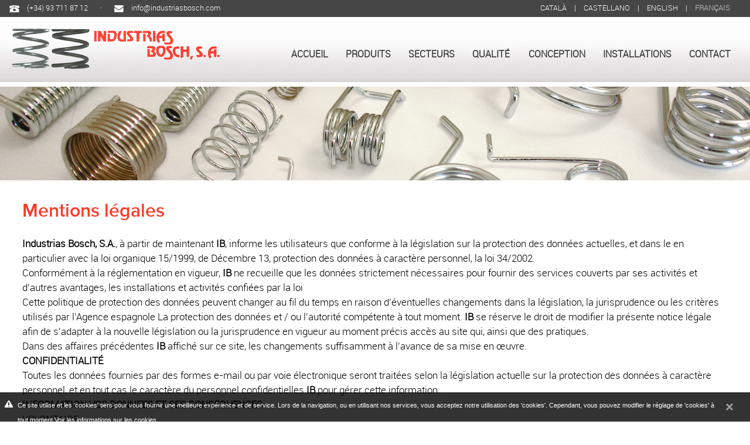

--- FILE ---
content_type: text/html; charset=utf-8
request_url: https://www.industriasbosch.com/fr/avis-juridique
body_size: 11258
content:


<base href="https://www.industriasbosch.com/" />

<script>
  (function(i,s,o,g,r,a,m){i['GoogleAnalyticsObject']=r;i[r]=i[r]||function(){
  (i[r].q=i[r].q||[]).push(arguments)},i[r].l=1*new Date();a=s.createElement(o),
  m=s.getElementsByTagName(o)[0];a.async=1;a.src=g;m.parentNode.insertBefore(a,m)
  })(window,document,'script','https://www.google-analytics.com/analytics.js','ga');

  ga('create', 'UA-97532005-1', 'auto');
  ga('send', 'pageview');

</script><!DOCTYPE html>
<html xmlns="http://www.w3.org/1999/xhtml">
<head>

    
<meta http-equiv="Content-Type" content="text/html; charset=UTF-8" />
<title>Note légale - Bosch Industries</title>
<meta name="title" content="Note légale - Industrias Bosch" />
<meta name="dc.title" content="Note légale - Industrias Bosch" />
<meta property="og:title" content="Note légale - Industrias Bosch"/>
<meta name="dc.subject" content="">
<meta property="og:description" content="Société fondée en 1985 avec une vaste expérience dans la fabrication de ressorts et de produits de fil métallique" />
<meta name="description" content="Société fondée en 1985 avec une vaste expérience dans la fabrication de ressorts et de produits de fil métallique" />
<meta name="keywords" content="ressorts, fils ressorts fourniture, la fabrication de ressorts, fabricant de ressorts, ressorts galvanisés, ressorts nickelé, ressorts de forme, ressorts de torsion, des ressorts de compression, des ressorts de traction" />
<meta name="revisit-after" content="7 Days" />
<meta name="revisit" content="7 Days" />
<meta name="robots" content="Index,Follow" />
<meta name="distribution" content="Global" />
<meta name="author" content="Anunzia" />
<meta name="copyright" content="Anunzia" />
<meta http-equiv="imagetoolbar" content="no" />
<link rel="shortcut icon" href="favicon.ico" />
<meta name="viewport" content="width=device-width, initial-scale=1.0" />

       
<!--
  '************************************************************
  '***          Anunzia Solucions Tecnològiques, S.L.       ***
  '***                                                      ***
  '***              T. 937259390 / F. 937254146             ***
  '***      E. anunzia@anunzia.com / W. www.anunzia.com     ***
  '************************************************************
-->
<script>
  (function(i,s,o,g,r,a,m){i['GoogleAnalyticsObject']=r;i[r]=i[r]||function(){
  (i[r].q=i[r].q||[]).push(arguments)},i[r].l=1*new Date();a=s.createElement(o),
  m=s.getElementsByTagName(o)[0];a.async=1;a.src=g;m.parentNode.insertBefore(a,m)
  })(window,document,'script','https://www.google-analytics.com/analytics.js','ga');

  ga('create', 'UA-97532005-1', 'auto');
  ga('send', 'pageview');

</script>
<link href="css/bootstrap.css?1769448464" rel="stylesheet">
<link href="css/style.css?1769448464" rel="stylesheet">
  
<script type="text/javascript" src="js/jquery.min.js"></script>
<script type="text/javascript" src="js/bootstrap.min.js"></script>

<!-- Menu -->
<link rel="stylesheet" href="css/styles-menu.css?1769448464">
<link rel="stylesheet" href="css/styles-menu2.css?1769448464">
<link href="css/jquery.mmenu.all.css?1769448464" rel="stylesheet">
<script type="text/javascript" src="js/jquery.mmenu.min.all.js"></script>


<script language="JavaScript" type="text/JavaScript">

$(document).ready(function()
{
	// Script canviar d'idioma.

	$("#select_idioma").change(function()
	{
		if (this.value != "")
		{
			window.location = this.value;
		}
	});

	// Script canviar d'idioma.

	$("#select_idioma2").change(function()
	{
		if (this.value != "")
		{
			window.location = this.value;
		}
	});

	// Canviar de filtre categories (versió tablet i mòbil).

	$("#select_categoria").change(function()
	{
		if (this.value != "")
		{
			$('form#form_select_categories').submit();
		}
	});

	// Script canviar d'àrea(versió tablet i mòbil).

	$("#select_area").change(function()
	{
		if (this.value != "")
		{
			$('form#form_area').attr("action",$("form#form_area").attr("action")+this.value)
			$('form#form_area').submit();
		}
	});



	// Si el navegar és ie8 o inferior mostrem el pop-up.

	if (getInternetExplorerVersion() != -1 && getInternetExplorerVersion() <= 9)
	{
		$('#overlay').fadeIn('fast',function(){
			$('#box').animate({'top':'300px'},500);
		});
		$("body").keyup(function(e)
		{
			e.preventDefault();
			$('#box').animate({'top':'-400px'},500,function(){
				$('#overlay').fadeOut('fast');
			});
		});
	}
});

// Funció per saber el tipus de navegador.

function getInternetExplorerVersion()

// Returns the version of Internet Explorer or a -1
// (indicating the use of another browser).

{
	var rv = -1; // Return value assumes failure.
	if (navigator.appName == 'Microsoft Internet Explorer')
	{
		var ua = navigator.userAgent;
		var re  = new RegExp("MSIE ([0-9]{1,}[\.0-9]{0,})");
		if (re.exec(ua) != null)
		  rv = parseFloat( RegExp.$1 );
	}
	return rv;
}

// Funció pop-up d'avís per ús de navegador ie8 o inferior.

$(function()
{
	$('#activator').click(function()
	{
		$('#overlay').fadeIn('fast',function()
		{
			$('#box').animate({'top':'160px'},500);
		});
	});
	$('#boxclose').click(function()
	{
		$('#box').animate({'top':'-400px'},500,function()
		{
			$('#overlay').fadeOut('fast');
		});
	});
});

</script>

<script language="JavaScript" type="text/JavaScript" src="js/jquery.validationEngine.js"></script>
<script language="JavaScript" type="text/JavaScript" src="js/languages/jquery.validationEngine-fr.js"></script>
<link rel="stylesheet" type="text/css" href="css/validationEngine.jquery.css" />
<script language="JavaScript" type="text/JavaScript" src="js/cookies/fr_cookie.js"></script><style type="text/css">
  .ombrainterior {
    padding: 10px 30px;
    position: relative;
    margin-top: -0px;
    z-index: 4;
    background-color: #ffffff;
    border-radius: 0px;
    -webkit-box-shadow: none;
    -moz-box-shadow: none;
    box-shadow: none;
}
body {
    background-image: url(img/fonsp.jpg);
    background-repeat: repeat-x;
    background-color: #ffffff;
}
.delineas tr td {border-bottom:1px solid #cccccc; padding:10px;}
</style>
</head>

<body>

<div class="container">
  <div class="row clearfix" style="height:30px;">

    <div class="col-lg-12 col-md-12 col-sm-12 col-xs-12 column idiomas" >

        <img src="img/telf.png" style="margin-right:10px;"> (+34) 93 711 87 12  &nbsp; &nbsp; &nbsp; · &nbsp; &nbsp; &nbsp;
        <a href="mailto:info@industriasbosch.com" style="color:#ffffff;"><img src="img/sobre.png" style="margin-right:10px;"> info@industriasbosch.com</a>

    </div>

    <div class="col-lg-12 col-md-12 col-sm-12 col-xs-12 column idiomas" style="text-align:right;padding-right:18px;">
            <a href="ca/avis-legal"  class=" idiomas2">Català</a> | 
            <a href="es/aviso-legal"  class=" idiomas2">Castellano</a> | 
            <a href="en/legal-notice"  class=" idiomas2">English</a> | 
            <a href="fr/avis-juridique" style='color:#9e9e9e!important;font-weight: bold;' class=" idiomas2">Français</a></li>
    </div>

    </div>
</div>

<div class="container">
  <div class="row clearfix" style="height:118px;">
      <div class="col-lg-7 col-md-7 col-sm-24 col-xs-24 column"><a href="fr"><img src="img/logo.png" class="logo"></a></div>
      <div class="col-lg-17 col-md-17 col-sm-24 col-xs-24 column" style="text-align:right;margin-top:28px;">
          <div class="collapse navbar-collapse navbar-ex1-collapse" style="width:100%;float:right;">
              <ul class="nav navbar-nav" style="float:right;margin-top:15px;">
                    <li class="dropdown "><a href="fr" class="menuhome">ACCUEIL</a></li>
                    <li class="dropdown "><a href="fr/ressorts" title="Produits" class="menuhome">Produits</a>
                          <ul class="dropdown-menu" style="z-index:991787!important;">
                            <li><a href="fr/des-ressorts-de-compression">Ressorts de compression</a></li>
                            <li><a href="fr/les-ressorts-de-torsion-et-formulaires">Ressorts de Torsion et de formes</a></li>
                            <li><a href="fr/ressorts-de-traction">Ressorts de Traction</a></li>
                            <li><a href="fr/anneaux-elastiques">Bagues</a></li>
                            <li style="height:14px!important;"></li>
                          </ul>
                    </li>
                    <li class="dropdown "><a href="fr/secteurs" title="Secteurs" class="menuhome">Secteurs</a>
                          <ul class="dropdown-menu">
                              <li><a href="fr/ressorts-automobiles">Ressorts automobile</a></li>
                              <li><a href="fr/ressorts-pour-fluid-control">Ressorts pour contrôle des fluides</a></li>
                              <li><a href="fr/ressorts-pour-machinerie">Ressorts pour Machinerie</a></li>
                              <li><a href="fr/ressorts-pour-industrie">Ressorts pour l'industrie</a></li>
                            <li style="height:14px!important;"></li>
                          </ul></li>
                    <li class="dropdown "><a href="fr/qualite" title="Qualité" class="menuhome" >Qualité<b class="caret"></b></a></li>   
                    <li class="dropdown "><a href="fr/conception-de-ressort" title="Conception" class="menuhome">Conception</a></li>
                    <li class="dropdown "><a href="fr/installations" title="Installations" class="menuhome">Installations</a></li>
                    <li class="dropdown "><a href="fr/contact" title="Contact" class="menuhome ">Contact</a></li>
              </ul>
          </div>
      </div>
  </div>
</div>

<nav id="menuMobile" style="text-transform:uppercase;">
  <ul>
    <li class="menuMobileInici"><a href="fr">Accueil</a></li>
    <li class="menuMobileInici"><span>Produits</span>
      <ul>
        <li><span>Ressorts de compression</span>
          <ul>
            <li><a href="fr/ressorts-de-compression-cylindriques">Ressorts droits</a></li>
            <li><a href="fr/des-ressorts-de-compression-coniques">Ressorts coniques</a></li>
            <li><a href="fr/des-ressorts-de-compression-biconiques">Ressorts biconiques</a></li>
            <li><a href="fr/waisted-ressorts-de-compression">Ressorts crantés</a></li>
          </ul>
        </li>
        <li><span>Ressorts de Torsion et de formes</span>
          <ul>
            <li><a href="fr/ressorts-de-torsion-a-deux-pattes">Ressorts présentant 1 ou 2 pattes</a></li>
            <li><a href="fr/ressorts-a-double-torsion">Ressorts à double torsion</a></li>
            <li><a href="fr/les-ressorts-de-torsion-a-interieur-des-jambes">Ressorts à pattes internes</a></li>
            <li><a href="fr/les-ressorts-de-torsion-forme-des-plis">Formes</a></li>
          </ul>
        </li>
        <li><span>Ressorts de Traction</span>
          <ul>
            <li><a href="fr/traction-anglais-anneaux-elastiques">Ressorts à boucles anglaises</a></li>
            <li><a href="fr/allemand-ressorts-crochet-de-traction">Ressorts à boucles allemandes</a></li>
            <li><a href="fr/aressorts-de-traction-crochets-lateraux">Ressorts à boucles sur le côté</a></li>
            <li><a href="fr/ressorts-de-traction-cibles">Ressorts à crochets centrés</a></li>
            <li><a href="fr/ressorts-de-traction-investis">Ressorts à crochets inversés</a></li>
          </ul>
        </li>
        <li><span>Bagues</span>
          <ul>
            <li><a href="fr/quais-bordes-formes-cerceaux">Bagues alignées</a></li>
            <li><a href="fr/bagues-chevauchant">Bagues chevauchantes</a></li>
            <li><a href="fr/anneaux-elastiques-ouverture-formes">Bagues à ouverture</a></li>
          </ul>
        </li>
      </ul>
    </li>
    <li class="menuMobileInici"><span>Secteurs</span>
      <ul>
        <li><a href="fr/ressorts-automobiles">Ressorts automobile</a></li>
        <li><a href="fr/ressorts-pour-fluid-control">Ressorts pour contrôle des fluides</a></li>
        <li><a href="fr/ressorts-pour-machinerie">Ressorts pour Machinerie</a></li>
        <li><a href="fr/ressorts-pour-industrie">Ressorts pour l'industrie</a></li>
      </ul>
    </li>
    <li class="menuMobileInici"><a href="fr/qualite">Qualité</a></li>
    <li class="menuMobileInici"><a href="fr/conception-de-ressort">Conception</a></li>
    <li class="menuMobileInici"><a href="fr/installations">Installations</a></li>
    <li class="menuMobileInici"><a href="fr/contact">Contact</a></li>    
    <li class="menuMobileInici"><span  style="color:#ad1104;">Languages</span>
    <ul>
      <li><a href="ca//avis-legal">&nbsp; - <b>Català</b></a></li>
      <li><a href="es//aviso-legal">&nbsp; - <b>castellano</b></a></li>
      <li><a href="en//legal-notice">&nbsp; - <b>English</b></a></li>
      <li><a href="fr//avis-juridique">&nbsp; - <b>Français</b></a></li>
    </ul>
  </li>
</nav>
<div class="header">
  <a id="hamburger" href="#menuMobile" style="position: fixed;"><span></span></a>
</div>
<script type="text/javascript">
$(function()
{
  $('nav#menuMobile').mmenu(
  {
    extensions: [ "widescreen", "effect-slide-menu", "theme-black"],
    //offCanvas: { position:"right"},
    navbar:   { add: true, title: " INDUSTRIAS BOSCH" },
    navbars   : [ {
              position  : "top",
              content   : [ "title", "close" ]
            },
            {
                      position  : "bottom",
                      content: [
                            "<div style='text-align: center !important; font-size:18px;line-height: 25px;'><a>Telf: <b>93 711 87 12   </b></a> - <a href='mailto:comercial@industriasbosch.com'><img src='img/ico-mail.png' title='e-mail'></a></div>"
                      ]
                    }
    ],
    slidingSubmenus: false
  });

  $( window ).resize(function()
  {
    var api = $("#menuMobile").data("mmenu");
      if ($( window ).width() >= 1003)
      {
        api.close();
      }
  });
});
</script>
</div><div><img src="img/muelles-2.jpg" alt="Muelles" width="100%"></div>

  

<div class="container ombrainterior">


    <div class="row">
    <div class="col-lg-24 col-md-24 col-sm-24 col-xs-24 column"><br />

      <h1>Mentions légales</h1>
      <br />
         <strong>Industrias Bosch, S.A.</strong>,  à partir de maintenant  <strong>IB</strong>, informe les utilisateurs que conforme à la législation sur la protection des données actuelles, et dans le 
en particulier avec la loi organique 15/1999, de Décembre 13, protection des données à caractère personnel, la loi 34/2002. <br> 
Conformément à la réglementation en vigueur, <strong>IB</strong> ne recueille que les données strictement nécessaires pour fournir des services couverts par ses activités et d'autres avantages, les installations et activités confiées par la loi <br> 
Cette politique de protection des données peuvent changer au fil du temps en raison d'éventuelles 
changements dans la législation, la jurisprudence ou les critères utilisés par l'Agence espagnole 
La protection des données et / ou l'autorité compétente à tout moment. <strong>IB</strong>
se réserve le droit de modifier la présente notice légale afin de s'adapter à la nouvelle législation ou la jurisprudence en vigueur au moment précis accès au site qui, 
ainsi que des pratiques. <br> 
Dans des affaires précédentes <strong>IB</strong> affiché sur ce site, les changements 
suffisamment à l'avance de sa mise en œuvre. <br> 
<b>CONFIDENTIALITÉ</b><br> 
Toutes les données fournies par des formes e-mail ou par voie électronique seront traitées 
selon la législation actuelle sur la protection des données à caractère personnel, et en tout cas le caractère 
du personnel confidentielles <strong>IB</strong> pour gérer cette information. <br> 
<b>INFORMATION  VOS DONNEES ET SES CONSEQUENCES </b> <br> 
VOLONTAIRE <b> </b> <br> 
L'utilisateur est informé de ces sites, les réponses aux questions soulevées dans le 
formulaires de collecte de données contenues dans ce site sont volontaires, 
Tout en refusant de fournir les renseignements demandés peut entraîner l'impossibilité d'accéder 
les services dont ils ont besoin. <br> 
<b>RÉSULTAT</b> <br> 
Grâce à la mise en œuvre des formes dans les différents sites Web sur 
services fournis par <strong>IB</strong>, les utilisateurs acceptent l'inclusion et le traitement des 
données fournies dans un fichier de données à caractère personnel, qui détient 
<strong>IB</strong>, être en mesure d'exercer les droits applicables en vertu de la clause suivante. <br> 
<b>INFORMATION SUR  les droits de rectification, ACCESS, d'opposition et annulation de vos données </b> <br> 
L'utilisateur pourra exercer à l'égard des données recueillies comme décrit dans le paragraphe précédent, les droits reconnus dans la Loi 15/1999, et en particulier les droits d'accès, de rectification, d'opposition et / ou suppression de données. Les droits visés à l'alinéa précédent peut être exercé par chaque utilisateur à travers une demande écrite et signée, accompagnée d'une photocopie de la carte d'identité ou passeport, a conduit à l'adresse suivante: <br> 
<b>RESPONSABLE DE L'ATTENTION DE LA SÉCURITÉ</b> <br> 
<b>Narcís Monturiol 38-40, 08192, Sant Quirze del Vallès, Barcelona. Espagne (LA PROTECTION DES DONNÉES)</b> <br> 
En outre, si un utilisateur ne souhaite pas recevoir des informations par voie électronique ou autre, peut 
communiquer par tout moyen faisant preuespagnve de réception à <strong>IB</strong> à l'adresse ci-dessus. <br> 
<b>INFORMATIONS SUR LES DONNÉES  à garder, pour quelle durée et LE BUT</b> <br> 
<b>DONNEES POUR GARDER</b> <br> 
Seules les coordonnées (base nature), telles que nom, prénom et email. Cette information est reçue par <strong>IB</strong> et ne sont jamais vendus, transférés ou loués à d'autres sociétés, à l'exception du raisonnable pour le service. <br> 
<strong>IB</strong> est responsable de ces fichiers à des données personnelles, créé par et pour <strong>IB</strong>, dans le but de maintenir et de gérer les relations avec les usagers, l'information et de organisation de la distribution de produits et les différentes activités. <br> 
<b>LE BUT</b> <br> 
Aussi, s'il vous plaît noter que les informations contenues dans les bases de données peuvent être utilisées pour identifier les utilisateurs et pour les études statistiques sur les utilisateurs enregistrés. <br> 
Pendant le processus de collecte de données, et chaque fois que des données sont demandées, les utilisateurs seront informés de la collecte des données obligatoires ou volontaires, et si cela ne découle pas implicitement sous forme électronique en question, la nécessité de mettre en œuvre de même pour les utilisateurs d'accéder à certains contenus fournis sur les sites Web. <br> 
Le cas échéant, les utilisateurs sont invités à consentir à <strong>IB</strong> peut faire usage de leurs données pour vous envoyer des informations sur l'organisation, les activités menées ou d'autres sujets connexes. <br> <br> 
<b>ENGAGEMENT à nos clients pour Vos données sont écrites dans un fichier</b> <br> 
L'introduction de données dans une ou plusieurs feuilles de collecte de données implique l'acceptation des présentes conditions d'utilisation et politique de confidentialité à l'accord qui a été informé des conditions d'utilisation et politique de confidentialité de la même convention et s'engage du respect intégral pendant la navigation et le partage 
<b>www.industrasbosch.com </b> <br> 
<b>PRÉVENIR LA TRANSMISSION DE DONNEES A UN tiers sans le consentement exprès de VOUS </b> <br> 
Aussi, à moins que l'utilisateur est informé de l'existence possible des transferts de données à des tiers, et a demandé leur consentement à eux, en aucun cas, sauf dans les cas prévus par la législation en vigueur, un tiers en dehors <strong>IB</strong> ont accès, sans le consentement exprès de l'utilisateur, ses données personnelles 
et / ou de navigation. Dans tous les autres cas <strong>IB</strong> travaux pour des tiers de se conformer à la législation en vigueur, tandis que la responsabilité doit être payable à ceux des tiers. <br> 
<strong>IB</strong> ne pas vendre, louer ou transférer les données personnelles des utilisateurs de ces sites, sauf si nécessaire pour fournir le service. <br> 
<strong>IB</strong> ne pas vendre, louer ou louer les adresses e-mail de ses utilisateurs à d'autres entreprises, sauf si nécessaire pour fournir le service. <br> 
<b>BASSE INFORMATION LISTE DE DISTRIBUTION </b> <br> 
Parfois, <strong>IB</strong> envoyer un courriel informant des améliorations, de nouvelles fonctionnalités ou des offres de se produire sur ce site <strong>IB</strong>. A tout moment ils peuvent se désinscrire en envoyant un courriel à  <b>info@industriasbosch.com liste</b> (la direction des services concernés). <br> 
<b>RESPONSABILITÉ DES UTILISATEURS DE  UTILISATION ET CONTENU</b><br> 
L'accès aux sites Web et l'utilisation de l'information et du contenu qui y sera de la seule responsabilité de la personne qui l'exécute. <br> 
Par conséquent, l'utilisation faite des informations, images, contenus ou produits étudiés et accessibles par le site est soumis à la loi, nationales ou internationales applicables et les principes de la bonne foi et de l'utilisation légitimes par les utilisateurs, qui sera entièrement responsable de l'accès et l'utilisation appropriée. <br>
Les utilisateurs sont obligés de faire un usage raisonnable des services ou contenus, en vertu du principe de bonne foi et avec le respect de la loi actuelle, la morale, l'ordre public, aux bonnes mœurs, aux droits d'autrui ou <strong>IB</strong> propres, le tout selon les possibilités et les fins pour lesquelles ils ont été conçus. <strong>IB</strong> n'assume aucune responsabilité, directe ou indirecte, des dommages consécutifs ou perte de profits, résultant de l'utilisation abusive des services ou contenus par les utilisateurs ou des tiers. <br> 
<b>LSSI-CE</b> <br> 
En conformité avec les obligations en vertu de l'article 10 de l'actuelle Loi 34/2002 du 11 Juillet, Services société de l'information et le commerce électronique, nous vous informons que le chef de la toile, où 
différentes applications peuvent être téléchargées <strong>IB</strong> avec <b> Nif A58085911 </b>, mis en place dans la rue <b> Narcís Monturiol 38-40, 08192, Sant Quirze del Vallès, Barcelona Espagne </b>, avec <b> domaine de l'Internet www.industrasbosch.com </b>, écrit dans le 
dossiers, et la réunion de communications des utilisateurs et / ou intéressées à l'adresse suivante: <b>info@industriasbosch.com</b> <br>
<b>DÉFINITION DE L'UTILISATEUR</b> <br> 
L'utilisation du site donne le statut de l'utilisateur, et implique l'acceptation pleine et entière 
de chacune des dispositions du présent avis juridique publié par <strong>IB</strong> en même temps, l'utilisateur accède au web. En conséquence, l'utilisateur doit lire attentivement cette politique de confidentialité à chaque fois qu'il / elle a l'intention d'utiliser le web comme il peut être modifié. <br> 
<b> LIENS INFORMATION </b> <br> 
<strong>IB</strong> n'est pas responsable pour les sites appartenant à des tiers qui peuvent être accessibles par des liens ou de tout contenu affiché par des tiers. <br> 
Toute utilisation d'un lien ou l'accès à un site externe est effectuée à la volonté et le risque exclusif de l'utilisateur et <strong>IB</strong> ne recommande ni ne garantit de l'information obtenue grâce à un lien extérieur <strong>IB</strong>, et n'est pas responsable de toute perte, réclamation ou dommage découlant de l'utilisation ou la mauvaise utilisation d'un lien, ou 
informations obtenues à travers lui, y compris d'autres liens ou sites Web, interruption de service ou d'accès, ou tenter d'utiliser ou de détournement d'un lien, soit en se connectant sur le site de <strong>IB</strong> comme pour accéder aux informations d'autres sites web de <strong>IB</strong>.<br>
<b>INFORMATION SUR UTILISATION DES COOKIES</b><br>
Sur ce site peut être en utilisant des cookies sur certaines pages. Le but de ces cookies est d'améliorer le service que nous offrons à nos clients et visiteurs.<br> 
Les cookies sont de petits fichiers de données qui sont générés dans l'ordinateur de l'utilisateur et permettent les renseignements suivants:<br> 
* Date et heure de la dernière fois que vous avez visité le web.<br> 
* Création de contenu à l'utilisateur a choisi dans sa première visite sur le web.<br> 
* Les éléments de sécurité intervenant dans le contrôle des accès aux zones réglementées.<br> 
<b>DISCLAIMER ET LIMITATION DE RESPONSABILITE</b> <br> 
Les informations et services inclus ou disponibles à travers les pages web peuvent contenir des inexactitudes ou 
des erreurs typographiques. Régulièrement incorporer des changements à l'information. <strong>IB</strong>, vous pouvez entrer à tout moment apporter des améliorations et / ou des changements de services ou de contenu. <br> 
<strong>IB</strong> a obtenu les informations et documents sur le Web à partir de sources considérées comme fiables, 
Mais bien qu'il y ait pris des mesures pour s'assurer que l'information est correcte, 
pas assuré d'être exacts et à jour. <br> 
Il avertit aussi que le contenu de ce site web sont à titre d'information concernant la qualité, l'emplacement, l'hébergement, les services et les taux de <strong>IB</strong> <br> 
<b>INFORMATION  sur la dispense de toute responsabilité liée d'une défaillance technique ET CONTENU </b> <br> 
<strong>IB</strong> décline toute responsabilité pour toute interruption ou de dysfonctionnement des services ou contenus offerts sur Internet, quelle que soit sa cause. En outre, <strong>IB</strong> n'est pas responsable des 
pannes de réseau, la perte d'affaires à la suite de ces chutes, temporairement suspendu fluide 
électrique ou tout autre type de dommages indirects qui pourraient être causés aux utilisateurs sans aucune faute de <b>Busquets  </b>. <br> 
<strong>IB</strong> ne garantit pas que les services ou le contenu ne sera pas interrompu ou sans erreur, ni que les défauts seront corrigés, ou que le service ou le serveur qui le rend disponible sont exempts de virus 
ou d'autres composants nuisibles, sans préjudice de <strong>IB</strong> fait tout son possible pour éviter de tels incidents. <br> 
Si l'utilisateur doit prendre certaines décisions ou d'effectuer des actions sur la base des informations 
dans l'un des sites Web, nous vous recommandons de vérifier les informations reçues d'autres sources. <br> 
<b>PROPRIÉTÉ INTELLECTUELLE</b> <br> 
Contenu fourni par <strong>IB</strong> et le contenu sur le réseau à travers ses pages
web, sont une œuvre au sens du droit de propriété intellectuelle sont protégés de sorte que vous 
par les lois et conventions internationales sur le sujet. <br> 
Toute forme de reproduction, distribution, communication publique, le traitement, l'élimination et 
en général, tout autre acte d'utilité publique de se référer aux pages web à la fois et de leur contenu et de l'information 
sans le consentement écrit préalable exprès <strong>IB</strong>. <br> 
Par conséquent, l'ensemble du contenu affiché sur les sites Web différents, notamment, des dessins, du texte, 
graphiques, logos, icônes, boutons, logiciels, noms commerciaux, marques, dessins et modèles industriels ou de toute autre 
une signalisation appropriée pour usage industriel et commercial sont soumis aux droits de propriété intellectuelle et industrielle 
<strong>IB</strong> ou des tiers propriétaires qui ont autorisé leur inclusion dans différents sites. <br> 
Le contenu, images, formes, vues, index et autres expressions formelles qui font partie du site Web et le logiciel nécessaires pour exécuter et de les afficher, c'est aussi une œuvre au sens du droit d'auteur et sont, par conséquent, protégés par les lois nationales et conventions internationales sur la propriété intellectuelle qui lui sont applicables. Le défaut de ce qui précède suppose la commission d'actes répréhensibles graves et de répression par la loi civile et criminelle. <br> 
Tout acte en vertu de laquelle les utilisateurs des services ou contenus peuvent exploiter commercialement ou utiliser, directement ou indirectement, en tout ou en partie, tout contenu, images, formes, indices et autres expressions formelles qui font partie de pages web sans autorisation écrite préalable de <strong>IB</strong>. <br> 
Plus précisément, sans limitation, il est interdit de reproduire, distribuer, afficher, transmettre, retransmettre, diffuser, sous quelque forme, stockées dans le matériel ou le logiciel (par exemple, disquette ou disque dur des ordinateurs), de numérisation ou de faire disponibles à partir de bases de données autres que celles appartenant à la zone autorisée par <strong>IB</strong>, et sa traduction, adaptation, arrangement ou autre transformation de ces commentaires, images, formes, indices et autres expressions formelles sont faites à la disposition des utilisateurs par le biais des services de contenu, que de tels actes sont soumis à la législation sur la protection de la propriété intellectuelle, industrielle ou de l'image. <br> <strong>IB</strong> est libre de restreindre l'accès à des sites Web, et des produits ou des services qui y sont offerts ainsi 
et la publication ultérieure de l'avis, des opinions, des images ou des commentaires que les utilisateurs puissent le joindre par e-mail. <br> 
<strong>IB</strong>, en ce sens, peut, le cas échéant, sous réserve de la seule responsabilité des utilisateurs, les filtres nécessaires pour empêcher sur ses pages web peuvent être répartis en contenu du réseau ou des opinions considérées comme racistes, xénophobes, discriminatoires, pornographiques, diffamatoires ou de quelque façon, inciter à la violence ou la diffusion de contenus illicites ou préjudiciables clairement. <br> 
Les utilisateurs qui envoient des pages Web <strong>IB</strong>, ses suggestions ministère, commentaires, opinions ou commentaires via le service e-mail, à moins qu'ils expriment de la manière véritable et unique autrement, en les cas où la nature des services ou du contenu, si possible, est entendu à autoriser <strong>IB</strong> pour la reproduction, la distribution, afficher, transmettre, retransmettre, diffuser, sous quelque forme, stockées dans le matériel ou (disque, par exemple, ou le disque dur des ordinateurs) logique, la numérisation, disponible à partir de bases de données appartenant à <strong>IB</strong>, traduction, adaptation, arrangement ou autre transformation de ces observations, opinions et commentaires , à l'époque de la protection du droit d'auteur qui est prévu par la loi. Il est entendu que cette autorisation se fait gratuitement, et que le simple fait de l'envoi du mail de tels commentaires, opinions ou commentaires, les utilisateurs renoncent à toute réclamation rémunération <strong>IB</strong>. <Br > <br> 
Selon ce qui est indiqué dans le précédent paragraphe <strong>IB</strong> est également autorisé à procéder à la modification ou l'altération de ces observations, opinions ou commentaires, pour répondre aux besoins du format de rédaction de pages web sans cela, il peut être compris à tous les types de blessures à l'un des droits moraux du droit d'auteur que les utilisateurs peuvent prise sur eux. <br> 
L'utilisation de l'une des techniques, de logiciels ou de la technologie en vertu de laquelle un tiers peut bénéficier, directement ou indirectement, avec ou sans but lucratif, chacune et chacun des contenus, des formes, indices et autres expressions formelles qui font partie de pages web, ou effectuées <strong>IB</strong> pour la fonction. En particulier, tout lien, lien hypertexte, le cadrage ou lien similaire peut être établi vers le site de Busquets <b> </b>, sans l'autorisation expresse préalable écrite de <strong>IB</strong>. Toute violation des dispositions du présent article doit être considéré comme une violation des droits légitimes de la propriété intellectuelle <strong>IB</strong> sur les pages web et tout le contenu de celui-ci. <br> 
<strong>IB</strong> aucune responsabilité pour les conséquences découlant de la conduite et des actions mentionnées ci-dessus, les mêmes n'assume aucune responsabilité pour le contenu, services, produits, etc, des tiers qui peuvent être consultés directement ou via des bannières, des liens, des liens hypertexte, liens framing »ou similaire sur les sites de <strong>IB</strong>.
      <br /><br />
    </div>

  </div>
</div>
          
<div style="width:100%;background-color:#e4e4e4;">
<div class="container">
  <div class="row datosbasjos" style="margin:10px 0 30px 0;">
      <div class="hidden-xs-24 col-sm-4 col-md-4 col-lg-6"></div>       
      <div class="col-xs-24 col-sm-5 col-md-5 col-lg-4" style="text-align:center;"><a href="https://www.google.es/maps/place/Industrias+Bosch+SA+-+molles+t%C3%A8cniques+-+technical+springs/@41.528057,2.098278,15z/data=!4m2!3m1!1s0x0:0x3fd476e735bfe3a9?sa=X&ved=0ahUKEwivmcfYkLjSAhVHwxQKHV4YAD0Q_BIIbDAR" target="_blank"><img src="img/ico-puntero.png" style="height:50px;"><br>Narcís Monturiol 38-40<br>08192 Sant Quirze del Vallès <br>Catalogne  -  Espagne</a></div>
      <div class="col-xs-24 col-sm-6 col-md-6 col-lg-4" style="text-align:center;"><img src="img/ico-tel.png" style="height:50px;"><br>Téléphone<br>+ 34 93 711 87 12</div>                 
      <div class="col-xs-24 col-sm-5 col-md-5 col-lg-4" style="text-align:center;"><a href="mailto:info@industriasbosch.com"><img src="img/ico-mail.png" style="height:50px;"></a><br>E-mail de contacte<br><a href="mailto:info@industriasbosch.com">info@industriasbosch.com</a></div>
      <div class="col-xs-0 col-sm-4 col-md-4 col-lg-6"></div>       
    </div>
 </div>
 </div>

<div style="background-color:#626262;padding:10px 0 10px 0;width:100%;border-top:5px #f93a26 solid ;">
  <div class="container"><br>
  <div class="row">
            <div class="hidden-xs-0 hidden-sm-0 col-md-4 col-lg-5 peque"></div>
            <div class="col-xs-24 col-sm-8 col-md-6 col-lg-5 peque"><b>Produits</b><br>
                <a style="color:#f4f4f4;" href="fr/des-ressorts-de-compression">Ressorts de compression</a><br>
                <a style="color:#f4f4f4;" href="fr/les-ressorts-de-torsion-et-formulaires">Ressorts de Torsion et de formes</a><br>
                <a style="color:#f4f4f4;" href="fr/ressorts-de-traction">Ressorts de Traction</a><br>
                <a style="color:#f4f4f4;" href="fr/anneaux-elastiques">Bagues</a><br>
           </div> 
          <div class="col-xs-24 col-sm-8 col-md-7 col-lg-6 peque"><b>Secteurs</b><br>
                <a style="color:#f4f4f4;" href="fr/ressorts-automobiles">Ressorts automobile</a><br>
                <a style="color:#f4f4f4;" href="fr/ressorts-pour-fluid-control">Ressorts pour contrôle des fluides</a><br>
                <a style="color:#f4f4f4;" href="fr/ressorts-pour-machinerie">Ressorts pour Machinerie</a><br>
                <a style="color:#f4f4f4;" href="fr/ressorts-pour-industrie">Ressorts pour l'industrie</a><br>
           </div> 
            

          <div class="col-xs-24 col-sm-8 col-md-6 col-lg-5 peque" style="text-align:left;">
            <a href="fr/avis-juridique" style="color:#FFF">Mentions légales </a> <br> 
            <a href="fr/politique-de-cookies" style="color:#FFF">Politique de cookies</a><br>  
            <a href="fr/mapa-web" style="color:#FFF">Plan du site</a><br>Nº TVA:  ES A58085911<br>
            <span style="color:#cccccc">Produced by <a target="_blank" href="http://www.anunzia.com" style="color:#d0a37c;">Anunzia</a></span>
           </div> 

            <div class="hidden-xs-0 hidden-sm-0 col-md-3 col-lg-3 peque"></div>

    </div><br>
  </div>
</div>


</body>
</html>


--- FILE ---
content_type: text/css
request_url: https://www.industriasbosch.com/css/style.css?1769448464
body_size: 4162
content:
@font-face {    font-family: 'handelgotdligregular';    src: url('../fonts/handgotl-webfont.eot');    src: url('../fonts/handgotl-webfont.eot?#iefix') format('embedded-opentype'),         url('../fonts/handgotl-webfont.woff') format('woff'),         url('../fonts/handgotl-webfont.ttf') format('truetype'),         url('../fonts/handgotl-webfont.svg#handelgotdligregular') format('svg');    font-weight: normal;    font-style: normal;}
@font-face {    font-family: 'robotobold';    src: url('../fonts/roboto-bold-webfont.eot');    src: url('../fonts/roboto-bold-webfont.eot?#iefix') format('embedded-opentype'),         url('../fonts/roboto-bold-webfont.woff') format('woff'),         url('../fonts/roboto-bold-webfont.ttf') format('truetype'),         url('../fonts/roboto-bold-webfont.svg#robotobold') format('svg');    font-weight: normal;    font-style: normal;}
@font-face {    font-family: 'robotomedium';    src: url('../fonts/roboto-medium-webfont.eot');    src: url('../fonts/roboto-medium-webfont.eot?#iefix') format('embedded-opentype'),         url('../fonts/roboto-medium-webfont.woff') format('woff'),         url('../fonts/roboto-medium-webfont.ttf') format('truetype'),         url('../fonts/roboto-medium-webfont.svg#robotomedium') format('svg');    font-weight: normal;    font-style: normal;}
@font-face {    font-family: 'robotothin';    src: url('../fonts/roboto-thin-webfont.eot');    src: url('../fonts/roboto-thin-webfont.eot?#iefix') format('embedded-opentype'),         url('../fonts/roboto-thin-webfont.woff') format('woff'),         url('../fonts/roboto-thin-webfont.ttf') format('truetype'),         url('../fonts/roboto-thin-webfont.svg#robotothin') format('svg');    font-weight: normal;    font-style: normal;}
@font-face {    font-family: 'robotolight';    src: url('../fonts/roboto-light-webfont.eot');    src: url('../fonts/roboto-light-webfont.eot?#iefix') format('embedded-opentype'),         url('../fonts/roboto-light-webfont.woff') format('woff'),         url('../fonts/roboto-light-webfont.ttf') format('truetype'),         url('../fonts/roboto-light-webfont.svg#robotolight') format('svg');    font-weight: normal;    font-style: normal;}

@font-face {    font-family: 'proxima_nova_ltsemibold';    src: url('../fonts/proxima_nova_semibold-webfont.eot');    src: url('../fonts/proxima_nova_semibold-webfont.eot?#iefix') format('embedded-opentype'),         url('../fonts/proxima_nova_semibold-webfont.woff2') format('woff2'),         url('../fonts/proxima_nova_semibold-webfont.woff') format('woff'),         url('../fonts/proxima_nova_semibold-webfont.ttf') format('truetype'),         url('../fonts/proxima_nova_semibold-webfont.svg#proxima_nova_ltsemibold') format('svg');    font-weight: normal;    font-style: normal;}

.especialmenu0{background-color: #FFF;
    margin: 10px 13px 0 0;
    padding: 2px 7px 2px 0;
    font-size: 13px;
  font-family: 'robotobold', Arial, Helvetica, sans-serif;
    display: inline-block;
    color: #848383;
    border-bottom: #cccccc 1px solid;
}

.especialmenu{background-color: #e2e2e2;
    margin: 10px 8px 0 0;
    padding: 2px 7px;
    font-size: 13px;
    /* text-transform: uppercase; */
    display: inline-block;
    border-bottom: #f93a26 1px solid;
}
.especialmenu a{color: #484848!important;}

body
{
  font-family: 'robotolight', Arial, Helvetica, sans-serif;
  color: #000;
  line-height: 25px;  
  font-weight: normal;
  font-size: 17px;
  background-color: #fff;
  margin-top: 0px;
  margin-left: 0px;
  margin-right: 0px;
  margin-bottom: 0px;
  background-image: url('../img/fons.jpg');
  background-repeat: repeat-x;
}

.logo{width:367px;}

.idiomas {
  color:#ffffff;
  font-family: 'robotolight', Arial, Helvetica, sans-serif;
  font-size: 13px;
  line-height: 27px;  
  font-weight: normal;
  padding: 0 10px 0 10px;
}

a.idiomas{color:#ffffff!important;}

.idiomas2 {
  color:#ffffff;
  font-family: 'robotolight', Arial, Helvetica, sans-serif;
  font-size: 13px;
  line-height: 27px;  
  font-weight: normal;
  padding: 0 10px 0 10px;
  text-transform: uppercase;
}

a.idiomas2{color:#ffffff!important;}

.muellesimg{width:190px;margin:0 25px 25px 0;border:1px solid #cccccc;padding:20px;}
.muellesimg2{width:100%;;border:1px solid #cccccc;margin:12px 0;}

.marcadormenu{
	background-color:transparent;
	border-radius:0;
	padding:0;
	color:#f93a26!important;
}

 .marcadormenu a {	color:#f93a26!important;
}

.menuhome {
  color:#343434;
  font-family: 'robotolight', Arial, Helvetica, sans-serif;
  font-size: 17px;
  line-height: 17px;  
  font-weight: bold;
  text-transform: uppercase;
  margin: 5px 15px 0 15px;
  display: inline-block;
 }

@media (min-width: 1340px) and (max-width: 1360px)  {
.menuhome {
  font-size: 17px;
  margin: 5px 16px 0 16px;
 }
}


.nav.navbar-nav > li.marcadormenu > a {
    color: #f93a26!important;
	border-bottom:2px solid #f93a26;
}


a.menuhome{color:#343434!important;}

.ombra{
	padding:10px 30px;
/*	position:relative;*/
/*	margin-top:-68px;*/
/*	z-index:11115454;*/
	background-color:#ffffff;
/*	border-radius:8px;
	-webkit-box-shadow: 0px 0px 20px 0px rgba(0,0,0,0.15);
	-moz-box-shadow: 0px 0px 20px 0px rgba(0,0,0,0.15);
	box-shadow: 0px 0px 20px 0px rgba(0,0,0,0.15);
*/	}

.ombrainterior{
	padding:10px 30px;
/*	position:relative;*/
/*	margin-top:-230px;*/
/*	z-index:4;*/
	background-color:#ffffff;
/*	border-radius:8px;*/
/*	-webkit-box-shadow: 0px 0px 20px 0px rgba(0,0,0,0.15);*/
/*	-moz-box-shadow: 0px 0px 20px 0px rgba(0,0,0,0.15);*/
/*	box-shadow: 0px 0px 20px 0px rgba(0,0,0,0.15);*/
}


.datosbasjos{
	color:#717171;
  	font-family: 'robotomedium', Arial, Helvetica, sans-serif;
  font-size: 14px;
  line-height: 15px;

}


h1
{
  font-family: 'proxima_nova_ltsemibold', Arial, Helvetica, sans-serif;
    font-size: 32px;
    line-height: 35px;
	color: #f93a26;
    font-weight: normal;
    font-style: normal;	
	margin: 0px;
}
.similarh1
{
  font-family: 'proxima_nova_ltsemibold', Arial, Helvetica, sans-serif;
    font-size: 32px;
    line-height: 25px;
	color: #f93a26;
    font-weight: normal;
    font-style: normal;	
	margin: 0px;
}
h2
{
	font-family: 'proxima_nova_ltsemibold', Arial, Helvetica, sans-serif;
    font-size: 16px;
    line-height: 25px;
	color: #626262;
    font-weight: normal;
    font-style: normal;	
	margin: 0px;
}

h3
{
	font-family: 'proxima_nova_ltsemibold', Arial, Helvetica, sans-serif;
	font-size: 18px;
	line-height: 25px;
	color: #313131;
    font-weight: normal;
    font-style: normal;	
	margin: 0px;
	border-bottom:1px solid #b3b2b2;
}
h4
{
  font-family: 'proxima_nova_ltsemibold', Arial, Helvetica, sans-serif;
    font-size: 17px;
    line-height: 21px;
	color: #949191;
    font-weight: normal;
    font-style: normal;	
    display: inline-block;
	margin: 0px;
}


h5
{
	font-family: 'proxima_nova_ltsemibold', Arial, Helvetica, sans-serif;
    font-size: 26px;
    line-height: 29px;
	color: #f93a26;
    font-weight: normal;
    font-style: normal;	
	margin: 0px;
}
h5 a {	color: #866540 !important;	}
.cajaproductos{
	padding:20px;
	background-color:#fff;
	border-radius:5px;
	border:1px solid #cccccc;
	width: 100%;
	margin:15px 0;
	min-height:100px;  
  	font-family: 'robotolight', Arial, Helvetica, sans-serif;
  	font-size: 17px;
  	line-height: 22px;
  	font-style: italic;
  	text-align: left;
}



.cajaesp{padding:20px;background-color:#c4c4c4; border-radius:3px;font-size:14px;line-height: 18px;}


.cajaesp2{padding:20px;background-color:#e4e4e4; border-radius:3px;font-size:14px;line-height: 18px;}

.avenida {
  color:#1a1a1a;
  font-family: 'robotobold', Arial, Helvetica, sans-serif;
  font-size: 13px;
  line-height: 18px;  
  font-weight: normal;
  padding: 20px 10px 0 0;
}

.telefono {
  color:#ad1104;
  font-family: 'robotomedium', Arial, Helvetica, sans-serif;
  font-size: 19px;
  line-height: 23px;  
  font-weight: normal;
  padding: 10px 10px 0 0;
}






img { border: 0px; }

.botonhome{
	background-color: #727272;
	display: inline-block;
	font-family: 'robotolight', Arial, Helvetica, sans-serif;
    font-size: 13px;
    line-height: 21px;	
    color: #ffffff;
    text-transform: uppercase;
    padding: 6px 22px 6px 22px;
    font-weight: bold;
    font-style: normal;
    margin-right: 5px;
    margin-left: 5px;
    margin-bottom: 15px;
}

.botonhome2{
	background-color: #ad1104;
	display: inline-block;
	font-family: 'robotolight', Arial, Helvetica, sans-serif;
    font-size: 13px;
    line-height: 21px;	
    color: #ffffff;
    text-transform: uppercase;
    font-weight: bold;
    font-style: normal;
    padding: 6px 45px 6px 45px;
}
.acero{padding: 0px; margin: 0;}
.acero.imatge img{
	min-width:  170px!important;
}
.acero2{
	padding: 0px 14px 0 14px;
	margin: 0;
	font-family: 'robotolight', Arial, Helvetica, sans-serif;
    font-size: 15px;
    line-height: 18px;
	}

.acero3{
	padding: 0px 14px 0 14px;
	margin: 0;
	font-family: 'robotolight', Arial, Helvetica, sans-serif;
    font-size: 15px;
    line-height: 18px;
    text-align: right;
    /*height: 191px;*/
}	
.acero3 h2 {
	text-align: right;
}
.acero3 .alignverticalbottom {
 	/*display: table;*/
 	/*height: 100%;*/
    /*border: 1px dotted blue;*/
    float: none;
    /*
	position: absolute; 
	right: 14px; left: 14px; bottom: 20px;
	*/
}
.acero3 .alignverticalbottom img {
    width:60%;
}

.taulaC {
	width:100%; border-spacing:2px; border:0px;
}
.taulaC td {
	padding: 0px;
}

.peque{
	font-family: 'robotolight', Arial, Helvetica, sans-serif;
    font-size: 12px;
    line-height: 19px;
    font-weight: normal;
    font-style: normal;
	text-align:left;
	color: #ffffff;
	text-transform: uppercase;
	text-align: left;
}
.peque a{color: #ffffff;}


.pieblanco{
	font-family: 'robotolight', Arial, Helvetica, sans-serif;
    font-size: 13px;
    line-height: 20px;
    font-weight: normal;
    font-style: normal;
	text-align:center;
	color: #e4e4e4;
	text-transform: uppercase;
}
a.pieblanco{color:#e4e4e4!important;}

.promociones{
	font-family: 'robotolight', Arial, Helvetica, sans-serif;
    font-size: 32px;
    line-height: 40px;
    font-weight: bold;
    font-style: normal;
	text-align:center;
	color: #ad1104;
	text-transform: uppercase;
}
.tiendas{
	border-radius:4px;
	background-color: #cccccc;
	font-family: 'robotobold', Arial, Helvetica, sans-serif;
    font-size: 11px;
    line-height: 20px;
    padding: 2px 12px 2px 12px;
    display: inline-block;
    margin: 0 5px 5px 0;
    text-transform: uppercase;
}
.abajo{margin-bottom: 2%;min-height: 300px; border-bottom:1px dashed #cccccc;}

.rojo{
	color:#ad1104;
	font-family: 'robotothin', Arial, Helvetica, sans-serif;
    font-size: 15px;
    line-height: 20px;
    font-weight: normal;
    font-style: normal;
    text-decoration:line-through;
}

.rojo2{
	color:#ad1104;
	font-family: 'robotobold', Arial, Helvetica, sans-serif;
    font-size: 15px;
    line-height: 20px;
    font-weight: normal;
    font-style: normal;
}

.ampliainfo{
	height: 80px!important;
    display: inline-block;
    background-color: #e4e4e4;
    text-align: center;
    padding: 28px 40px 0 40px;
    margin: 2px  0 0 0;
}
.separadorcaja{margin:0 0 0 1%;padding:0 0 0 3%;border-left:1px solid #cccccc;margin-bottom:45px;}


.idiomashome{
	background-color:#097db3;
	text-align:right;
 	color:#ffffff;
	line-height: 22px;  
	font-weight: normal;
	font-size: 12px;	 
}

.amarill a{ color:#ad1104!important;}

a:link
{
	text-decoration: none;
	color: #848383;
}
a:visited
{
	text-decoration: none;
	color: #848383;
}
a:hover
{
	text-decoration: underline;
	color: #848383;
}
a:active
{
	text-decoration: none;
	color: #848383;
}
hr.linea
{ 
	width: 100%;
	height: 0px;
	margin: 0px;
	margin-top: 10px;
	margin-bottom:10px;
	border: 0;
	text-align:left;
	border-bottom: 1px solid #adadad;
	display: flex;
}
hr.linearosa
{ 
	width: 100%;
	height: 0px;
	margin: 0px;
	margin-top: 7px;
	margin-bottom:7px;
	border: 0;
	text-align:left;
	border-bottom: 1px solid #fc9d75;
}

.lila{
	color:#7e6675;
	font-size: 19px;
	line-height: 23px;
	padding-top:10px; 
}

.marron{
	color:#ad1104;
	font-size: 19px;
	line-height: 23px;
	padding-top:10px; 
}
.sombra{
	-webkit-box-shadow: 0px 0px 17px -2px rgba(0,0,0,0.40);
	-moz-box-shadow: 0px 0px 17px -2px rgba(0,0,0,0.40);
	box-shadow: 0px 0px 17px -2px rgba(0,0,0,0.40);
}

.haturahome{
	padding:20px;
	min-height: 318px;
	bottom:0;
	margin-bottom: 5%;

	background-color: #e4e4e4;
}
.espaciados{padding:30px;}
hr.lineaazul
{ 
	width: 100%;
	height: 0px;
	margin: 0px;
	margin-top: 20px;
	margin-bottom:20px;
	border: 0;
	text-align:left;
	border-bottom: 1px solid #866540;
}

hr.lineaazuldis
{ 
	width: 100%;
	height: 0px;
	margin: 0px;
	margin-top: 10px;
	margin-bottom:10px;
	border: 0;
	text-align:left;
	border-bottom: 1px dashed #866540;
}

.centrales{
  padding: 0;
  margin: 0;
  font-family: 'robotobold', times, Helvetica, sans-serif;
  line-height: 51px;
  color: #ffffff;
  font-weight: normal;
  font-style: normal; 
  text-align: center;
}
.centrales a{color:#ffffff;}

.lcv
{
	font-family: 'robotothin', Arial, Helvetica, sans-serif;
    font-size: 33px;
    line-height: 50px;
	color: #097db3;
    font-weight: normal;
    font-style: normal;	
	margin: 0;
}

.slogan
{
font-family: 'robotothin', Arial, Helvetica, sans-serif;
    font-size: 24px;
    line-height: 34px;
    color: #545454;
    font-weight: normal;
    font-style: normal;
    margin: 0;
    text-align: left;
}
.cajainterior{
	background-color: #e4e4e4;
	padding:15px;
	color:#ad1104;
	font-family: 'robotothin', Arial, Helvetica, sans-serif;
    font-size: 17px;
    line-height: 22px;
    min-height: 190px;
	width:100%;    
}


.cajainterior2{
	background-color: #e4e4e4;
	padding:20px;
	color:#ad1104;
	font-family: 'robotothin', Arial, Helvetica, sans-serif;
    font-size: 17px;
    line-height: 22px;
    height: 155px;
	width:100%;    
}

.mesinfohome{
	background-color:#097db3;
	text-align:right;
	width:100%;
	font-family: 'robotothin', Arial, Helvetica, sans-serif;
    font-size: 13px;
    color: #ffffff;
    text-transform:uppercase;
}

.horno
{
	font-family: 'robotobold', Arial, Helvetica, sans-serif;
    font-size: 17px;
    line-height: 41px;
	color: #282828;
    font-weight: normal;
    font-style: normal;	
    text-transform: uppercase;
	margin: 0;
	padding: 0 0 0 0px;
}

.descripcions
{
	font-family: 'robotothin', Arial, Helvetica, sans-serif;
    font-size: 14px;
    line-height: 17px;
	color: #4c4c4c;
    font-weight: bold;
    font-style: normal;	
	margin: 0;
	padding: 0;
}


.cajafamilias{
	padding:0 25px 25px 0;
	min-height:480px;
	border-bottom:1px solid #e1e1e1;
	margin-bottom: 25px;
    font-family: 'robotothin', Arial, Helvetica, sans-serif;
    color: #444444;
    line-height: 17px;
    font-weight: normal;
    font-size: 16px;
    }
.blancoimg
{
	background-color: #ffffff;
	padding: 0 20px 0 20px;
	margin:0 10px 0 10px;
	min-height: 240px;
	background-image: url(../img/f1.gif);
}

.blancoimg img
{
	max-width: 100%;
	max-height: 240px;
}


.blanco
{
	background-color: #ffffff;
	padding: 10px;
	margin:0 10px 0 10px;
	font-family: 'robotobold', Arial, Helvetica, sans-serif;
	font-size: 15px;
	line-height: 20px;
	text-transform: uppercase;	
	min-height: 100px;
	border-top:2px solid #cccccc;
	margin-bottom: 20px;
}

.blancogris
{
	color:#8b8b8b;
	font-family: 'robotobold', Arial, Helvetica, sans-serif;
	font-size: 15px;
	line-height: 20px;
	text-transform: uppercase;	
}


.blancogrisg
{

	font-family: 'robotobold', Arial, Helvetica, sans-serif;
	font-size: 19px;
	line-height: 20px;
	text-transform: uppercase;	
	
}

.azul
{
	font-family: 'robotobold', Arial, Helvetica, sans-serif;
	font-size: 15px;
	line-height: 20px;
	color: #866540;
    font-weight: normal;
    font-style: normal;	
	margin: 0px;
	text-transform: uppercase;
}
.negro
{
	font-family: 'robotobold', Arial, Helvetica, sans-serif;
	font-size: 15px;
	line-height: 20px;
	color: #000000;
    font-weight: normal;
    font-style: normal;	
	margin: 0px;
	text-transform: uppercase;
}

.desplegablefamilia
{
	border: #cccccc 1px solid;
	font-family: 'robotobold', Arial, Helvetica, sans-serif;
	font-size: 15px;
	color: #666666;
	padding: 5px;
	background-color: #f4f4f4;
	border-radius: 5px;
	font-style: normal;
	margin-bottom: 15px;
	width: 100%;
}


.input
{
	border: #cccccc 1px solid;
	font-family: 'robotobold', Arial, Helvetica, sans-serif;
	font-size: 11px;
	color: #666666;
	padding: 5px;
	background-color: #FFFFFF;
	font-style: italic;
	width: 100%;
}
.inputcontacto {
  	width: 90%;
  	margin-top: 5px;
	font-family: 'robotomedium', Arial, Helvetica, sans-serif;
  	border: #cccccc 1px solid;
  	font-size: 15px;
  	color: #666666;
  	padding: 4px;
  	background-color: #FFFFFF;
  	border-radius: 3px;
}
.bottonbuscar
{
	border: #cccccc 0px solid;
	font-family: 'robotobold', Arial, Helvetica, sans-serif;
	font-size: 18px;
	color: #ffffff;
	padding: 8px;
	text-transform: uppercase;
	text-align: center;
	max-width: 300px;
	width: 100%;
	background-color: #ad1104;
}


.borrar, .borraridiomas, .desaparece {display: block;}
.borrarres {display:none;}


.aparecer{display: none!important}

.cajones{border:1px solid #cccccc; padding:22px; border-radius:10px; min-height:570px;width:100%;}

.cajones:hover {-webkit-box-shadow: 0px 0px 39px 0px rgba(0,0,0,0.38);
-moz-box-shadow: 0px 0px 39px 0px rgba(0,0,0,0.38);
box-shadow: 0px 0px 39px 0px rgba(0,0,0,0.38);}


.iconografia{
	border-radius:4px; 
	background-color:#e4e4e4; 
	padding:7px 27px 7px 27px;
	color:#545454;
	font-family: 'robotobold', Arial, Helvetica, sans-serif;
	font-size: 12px;
	line-height: 18px;
	text-align: center;
	text-transform: uppercase;
	margin-right:11px;
	margin-bottom: 5px;
	float: left;
	width: 100%;
}

.iconografiames{
	border-radius:4px; 
	background-color:#e4e4e4; 
	padding:7px 27px 7px 27px;
	color:#545454;
	font-family: 'robotobold', Arial, Helvetica, sans-serif;
	font-size: 12px;
	line-height: 18px;
	text-align: center;
	text-transform: uppercase;
	margin-right:11px;
	margin-bottom: 5px;
	float: left;
	min-width: 150px;
}

.lista {
	font-family: 'robotobold', times, Arial, Helvetica, sans-serif;
	font-size: 26px;
	line-height: 30px;
	color: #464646;
    font-weight: normal;
    font-style: normal;	
	margin: 0;
	padding: 0px!important;
}
.lista.destaca {
	font-weight: bold;
}
.lista a{
 	color: #464646 !important;
}
.lista a:hover{
 	color: #7e6675 !important;
}

.pequehome
{
	font-family: 'robotobold', Arial, Helvetica, sans-serif;
	font-size: 13px;
	line-height: 20px;
	color: #777777;
    font-weight: normal;
    font-style: normal;	
}


.mediohome
{
	font-family: 'robotothin', Arial, Helvetica, sans-serif;
	font-size: 15px;
	line-height: 15px;
	color: #866540;
    font-weight: normal;
    font-style: normal;	
}

.legales
{
	font-family: 'robotothin', Arial, Helvetica, sans-serif;
	font-size: 13px;
	line-height: 16px;
	color: #979797;
    font-weight: nornal;
    font-style: normal;	
	margin: 0px;
	text-align: LEFT;
}


.pequeproducto
{
	font-family: 'robotobold', Arial, Helvetica, sans-serif;
	font-size: 12px;
	line-height: 20px;
	color: #d6d7d6;
    font-weight: normal;
    font-style: normal;	
	margin: 0px;
	text-transform: uppercase;
}

.pie
{
	font-family: 'robotobold', Arial, Helvetica, sans-serif;
	font-size: 12px;
	line-height: 20px;
	color: #fc9d75;
    font-weight: normal;
    font-style: normal;	
	margin: 0px;
	text-transform: uppercase;
}


.thumbImgMaquina {
	margin-left: 10px;
	margin-bottom: 10px;
}


.c1{background-color:#7e6675;height:45px;margin-top:10px;font-size: 23px;}
.c2{background-color:#ad1104;height:55px;font-size: 28px;padding-top:5px;}
.c3{background-color:#4c2815;height:45px;margin-top:10px;font-size: 23px;}


.c1:hover{background-color:#cccccc;height:45px;margin-top:10px;font-size: 23px;}
.c2:hover{background-color:#cccccc;height:55px;font-size: 28px;padding-top:5px;}
.c3:hover{background-color:#cccccc;height:45px;margin-top:10px;font-size: 23px;}

.no_veure{
	display: none;
}

.imatgeCategoriaHome {
	background-size: cover;
	background-repeat: no-repeat !important;
}
.imatgeCategoriaHome img {
	width: 100%;
}




@media (max-width: 680px) {
.borrarres {display:block;}	

.logo{width:250px;margin-top: 15px;}
}

@media (max-width: 800px) {
.peque{ font-size: 11px;  line-height: 16px;}
.desaparece{display: none}

.muellesimg{width:130px;margin:0 15px 15px 0;border:1px solid #cccccc;padding:20px;}
}



@media (max-width: 900px) {

.borrar{display: none;}	

.haturahome{background-color:#e1e1e1;padding:20px;min-height:175px;}
.lcv
{
	font-family: 'robotothin', Arial, Helvetica, sans-serif;
    font-size: 29px;
    line-height: 50px;
	color: #097db3;
    font-weight: normal;
    font-style: normal;	
	margin: 0;
	padding-left: 82px;
}
.cajainterior{
	padding:12px;
    font-size: 15px;
    line-height: 18px;
}

.slogan
{
    font-size: 46px;
    line-height: 35px;
}

.c1{background-color:#7e6675;height:45px;margin-top:10px;font-size: 18px;}
.c2{background-color:#ad1104;height:55px;font-size: 23px;padding-top:5px;}
.c3{background-color:#4c2815;height:45px;margin-top:10px;font-size: 18px;}
.cajafamilias{
	min-height:auto;
    }

.idiomashome{font-size: 11px;}
h3{font-size: 23px; line-height: 30px}
.espaciados{padding:10px;}

h1{font-size: 27px;line-height: 35px;margin: 0px;}

}


@media (max-width: 680px) {
	.aparecer{
		display: block!important;
	}
h2
{
    line-height: 25px;
}


}


@media (max-width: 605px) {
	.borraridiomas{
		display: none;
	}
	.ombra{padding:10px 30px;position:relative;margin-top:0px;,0,0,0.15);-moz-box-shadow: 0px 0px 20px 0px rgba(0,0,0,0.15);box-shadow: 0px 0px 20px 0px rgba(0,0,0,0.15);}

}


@media (max-width: 1340px) {
.menuhome {
  color:#343434;
  font-family: 'robotolight', Arial, Helvetica, sans-serif;
  font-size: 16px;
  line-height: 17px;  
  font-weight: bold;
  text-transform: uppercase;
  margin: 5px 15px 0 15px;
  display: inline-block;
}
}




@media (max-width: 1270px) {
.logo{width:317px;margin-top: 12px;}

.dropdown-menu {
    position: absolute;
    top: 48px;
    left: -81px;
    z-index: 991787!important;
    display: none;
    float: left;
    min-width: 160px;
    padding: 15px;
    margin: 2px 0 0;
    list-style: none;
    font-size: 15px;
    text-align: left;
    -webkit-background-clip: padding-box;
    background-clip: padding-box;
}
}


@media (max-width: 1220px) {
.menuhome {
  font-size: 15px;
  line-height: 17px;  
  margin: 5px 12px 0 12px;
}
}


@media (max-width: 1100px) {
.logo{width:320px;margin-top: 10px;}
.menuhome {
  font-size: 14px;
  line-height: 17px;  
  margin: 5px 0.5vw 0 0.5vw;
}


}
.especialmenu{background-color: #e2e2e2;
    margin: 10px 4px 0 0;
    padding: 2px 5px;
    font-size: 13px;
    /* text-transform: uppercase; */
    display: inline-block;
    border-bottom: #f93a26 1px solid;
}

.alinear{display:flex;}
.nombredesaparece {display:block;}
.nombreaparece {display:none;}

@media (min-width: 179px) and (max-width: 900px)  {
.nombredesaparece {display:none;}
.alinear{display:none;}
}


@media (min-width: 179px) and (max-width: 900px)  {
.nombreaparece {display:block; text-align: center;}
.alinear{display:none;}
.horno
{
	font-family: 'robotobold', Arial, Helvetica, sans-serif;
    font-size: 17px;
    line-height: 41px;
	color: #282828;
    font-weight: normal;
    font-style: normal;	
    text-transform: uppercase;
	margin: 0;
	padding: 0 0 0 49px;
}

}




@media (max-width: 1025px) {

	.ombra{margin-top:-21px;}
	.dropdown-menu {    left: -120px; }

}

--- FILE ---
content_type: text/css
request_url: https://www.industriasbosch.com/css/styles-menu2.css?1769448464
body_size: 1197
content:
.supermenu {
  padding: 8px 25px 8px 25px;
  font-family: 'proxima_nova_ltsemibold', Arial, Helvetica, sans-serif;
  font-size: 18px;
  line-height: 26px;
  text-decoration: none;
  text-transform: uppercase;
  color: #ffffff;
  list-style: none; 
  display:flex;
}

.supermenu a{
  color: #ffffff;
}


#cssmenu,
#cssmenu ul,
#cssmenu ul li,
#cssmenu ul li a,
#cssmenu #menu-button {
  margin: 0;
  padding: 0;
  border: 0;
  list-style: none;
  line-height: 1;
  display: block;
  position: relative;
  -webkit-box-sizing: border-box;
  -moz-box-sizing: border-box;
  box-sizing: border-box;
  color:#454545;
}
#cssmenu:after,
#cssmenu > ul:after {
  content: ".";
  display: block;
  clear: both;
  visibility: hidden;
  line-height: 0;
  height: 0;
}
#cssmenu #menu-button {
  display: none;
}
#cssmenu {
  width: auto;
  font-family: 'proxima_nova_ltsemibold', Arial, Helvetica, sans-serif;
  line-height: 1;
}

#cssmenu > ul > li {
  float: left;
}
#cssmenu.align-center > ul {
  font-size: 0;
  text-align: center;
}
#cssmenu.align-center > ul > li {
  display: inline-block;
  float: none;
}
#cssmenu.align-right > ul > li {
  float: right;
}
#cssmenu > ul > li {
  font-family: 'proxima_nova_ltsemibold', Arial, Helvetica, sans-serif;
  font-size:17px;
  line-height: 12px;  
  font-weight: 600;
  font-style: italic;
  color:#3d3d3d;
  text-decoration: none;
  text-transform: uppercase;
  padding: 1.1% 0 0 20px;
}
#cssmenu > ul > li:first-child > a {
  border-top-left-radius: 4px;
  border-bottom-left-radius: 4px;
}
#cssmenu.align-center > ul > li:first-child > a {
  border-radius: 0;
}
#cssmen.align-right > ul > li:first-child > a {
  border-top-left-radius: 0;
  border-bottom-left-radius: 0;
  border-bottom-right-radius: 0;
  border-top-right-radius: 0;
}
#cssmenu > ul > li:hover > a,
#cssmenu > ul > li.active > a {
  color: #444444;
}
#cssmenu > ul > li:hover > a,
#cssmenu > ul > li > a:hover {
  background: transparent;
}

#cssmenu.align-right > ul > li:after {
  right: auto;
  left: -1px;
}
#cssmenu > ul > li:before {
  content: '';
  position: absolute;
  top: 18px;
  right: -1px;
  display: block;
  height: 20px;
  width: 1px;
  opacity: 0;
  background: rgba(255, 255, 255, 0.8);
  background: linear-gradient(to top, rgba(0, 0, 0, 0), #ffffff, rgba(0, 0, 0, 0));
  background: -webkit-linear-gradient(top, rgba(0, 0, 0, 0), #ffffff, rgba(0, 0, 0, 0));
  background: -ms-linear-gradient(top, rgba(0, 0, 0, 0), #ffffff, rgba(0, 0, 0, 0));
  background: -moz-linear-gradient(top, rgba(255, 255, 255, 0.01), #ffffff, rgba(255, 255, 255, 0.01));
  background: -o-linear-gradient(top, rgba(0, 0, 0, 0), #ffffff, rgba(0, 0, 0, 0));
}
#cssmenu.align-right > ul > li:before {
  right: auto;
  left: 0px;
}
#cssmenu > ul > li:last-child:after,
#cssmenu > ul > li:last-child:before {
  display: none;
}
#cssmenu.small-screen {
  width: 300px;
  position: absolute;
  z-index: 872163;
  right: 0;
}
#cssmenu.small-screen > ul,
#cssmenu.small-screen.align-center > ul {
  width: 100%;
  text-align: left;
}
#cssmenu.small-screen > ul > li,
#cssmenu.small-screen.align-center {
  float: none;
  display: block;
  border-top: 1px solid rgba(100, 100, 100, 0.1);
  background-color: #ffffff;
  border-radius: 5px;
  border: 1px solid #cccccc;
}
#cssmenu.small-screen > ul > li > a {
  padding: 18px 25px;
}
#cssmenu.small-screen > ul > li:after,
#cssmenu.small-screen > ul > li:before {
  display: none;
}
#cssmenu.small-screen #menu-button {
  display: block;
  padding: 18px 25px 19px 25px;
  cursor: pointer;
  font-size: 15px;
  text-decoration: none;
  color: #fcfefb;
}
#cssmenu.small-screen #menu-button.menu-opened {
  color: #444444;
}
#cssmenu.small-screen #menu-button:after {
  content: "";
  position: absolute;
  right: 25px;
  top: 14px;
  display: block;
  -webkit-box-sizing: content-box;
  -moz-box-sizing: content-box;
  box-sizing: content-box;
  border-top: 2px solid #000000;
  border-bottom: 2px solid #000000;
  width: 48px;
  height: 4px;
}
#cssmenu.small-screen #menu-button.menu-opened:after {
  border-top: 2px solid #444444;
  border-bottom: 2px solid #444444;
}
#cssmenu.small-screen #menu-button:before {
  content: "";
  position: absolute;
  right: 25px;
  top: 8px;
  display: block;
  width: 48px;
  height: 2px;
  background: #000000;
}
#cssmenu.small-screen #menu-button.menu-opened:before {
  background: #444444;
}

.marcador{background-color: #18668a;}

@media screen and (max-width: 1200px) {
.supermenu {
  padding: 9px 19px 7px 19px;
  font-family: 'proxima_nova_ltsemibold', Arial, Helvetica, sans-serif;
  font-size: 15px;
  line-height: 26px;
  text-decoration: none;
  text-transform: uppercase;
  color: #212121;
  list-style: none;
  display:flex; 
}
}

@media screen and (max-width: 1228px) {
#cssmenu > ul > li {
  font-family: 'proxima_nova_ltsemibold', Arial, Helvetica, sans-serif;
  font-size:15px;
  line-height: 12px;  
  font-weight: 600;
  font-style: italic;
  color:#3d3d3d;
  text-decoration: none;
  text-transform: uppercase;
  padding: 0.5% 0 0 8px;
}
}

@media screen and (max-width: 1000px) {
.supermenu {
  padding: 9px 10px 7px 10px;
  font-family: 'proxima_nova_ltsemibold', Arial, Helvetica, sans-serif;
  font-size: 15px;
  line-height: 26px;
  text-decoration: none;
  text-transform: uppercase;
  color: #212121;
  list-style: none; 
  display:flex;
}
}

@media screen and (min-width: 1003px) {
#menuMobile{display:none;}
}
}


--- FILE ---
content_type: text/javascript
request_url: https://www.industriasbosch.com/js/cookies/fr_cookie.js
body_size: 2431
content:
document.write("<style>.msgcookie{z-index: 9999 !important; display:block; position:fixed;bottom:0;height:50px;width:100%;background:rgba(0,0,0,0.8);color:#fff !important;font-size:11px !important;font-family:sans-serif !important;}.msgcookie p{width:100%; font-size:11px !important; color:#fff !important; margin:0 auto;background:url(js/cookies/cookie2.png) 0 0 no-repeat;padding:10px 0 0 30px}.msgcookie p a:link,.msgcookie p a:active,.msgcookie p a:visited,.msgcookie p a:hover{color:#fff}.msgcookie a.close{float:right;display:block;width:16px;height:50px;background:url(js/cookies/cookie.png) 0 -45px no-repeat;overflow:hidden;text-indent:-80px;opacity:0.5;margin:0 0 0 40px}a.close:hover{opacity:1}@media (max-width: 831px) {.msgcookie{height:65px;}.msgcookie a.close{text-indent:-160px; }@media (max-width: 603px) {.msgcookie{height:85px;}}@media (max-width: 470px) {.msgcookie{height:105px;}}@media (max-width: 386px) {.msgcookie{height:125px;}}@media (max-width: 329px) {.msgcookie{height:145px;}}</style>");

var pag_inicial;
var type_lang;

// Defineix el tipus de document ( asp, php, ... ).

type_lang = "php";

// Detecta si es la web inicial (index).

pag_inicial = location.pathname;
pag_inicial = pag_inicial.substr(pag_inicial.lastIndexOf("/")+1);
pag_inicial = pag_inicial.substr(0,pag_inicial.lastIndexOf("."));

if( pag_inicial == "")
	pag_inicial = "index";

/*!
 * jQuery Cookie Plugin v1.4.0
 * https://github.com/carhartl/jquery-cookie
 *
 * Copyright 2013 Klaus Hartl
 * Released under the MIT license
 */

(function (factory)
{
    if (typeof define === 'function' && define.amd)
    {
        // AMD. Register as anonymous module.

		define(['jquery'], factory);
	}
	else
	{
		// Browser globals.

		factory(jQuery);
	}
}
(function ($)
{
	var pluses = /\+/g;

	function encode(s)
	{
		return config.raw ? s : encodeURIComponent(s);
	}
	function decode(s)
	{
		return config.raw ? s : decodeURIComponent(s);
	}
	function stringifyCookieValue(value)
	{
		return encode(config.json ? JSON.stringify(value) : String(value));
	}
	function parseCookieValue(s)
	{
		if (s.indexOf('"') === 0)
		{
			// This is a quoted cookie as according to RFC2068, unescape...

			s = s.slice(1, -1).replace(/\\"/g, '"').replace(/\\\\/g, '\\');
		}
		try
		{
			// Replace server-side written pluses with spaces.
			// If we can't decode the cookie, ignore it, it's unusable.
			// If we can't parse the cookie, ignore it, it's unusable.

			s = decodeURIComponent(s.replace(pluses, ' '));
			return config.json ? JSON.parse(s) : s;
		}
		catch(e) {}
	}
	function read(s, converter)
	{
		var value = config.raw ? s : parseCookieValue(s);
		return $.isFunction(converter) ? converter(value) : value;
	}
	var config = $.cookie = function (key, value, options)
	{
		// Write.

		if (value !== undefined && !$.isFunction(value))
		{
			options = $.extend({}, config.defaults, options);

			if (typeof options.expires === 'number')
			{
				var days = options.expires, t = options.expires = new Date();
				t.setDate(t.getDate() + days);
			}
			return (document.cookie = [
				encode(key), '=', stringifyCookieValue(value),
				options.expires ? '; expires=' + options.expires.toUTCString() : '', // Use expires attribute, max-age is not supported by IE.
				options.path    ? '; path=' + options.path : '',
				options.domain  ? '; domain=' + options.domain : '',
				options.secure  ? '; secure' : ''
			].join(''));
		}

		// Read.

		var result = key ? undefined : {};

		// To prevent the for loop in the first place assign an empty array
		// in case there are no cookies at all. Also prevents odd result when
		// calling $.cookie().

		var cookies = document.cookie ? document.cookie.split('; ') : [];

		for (var i = 0, l = cookies.length; i < l; i++)
		{
			var parts = cookies[i].split('=');
			var name = decode(parts.shift());
			var cookie = parts.join('=');

			if (key && key === name)
			{
				// If second argument (value) is a function it's a converter...

				result = read(cookie, value);
				break;
			}

			// Prevent storing a cookie that we couldn't decode.

			if (!key && (cookie = read(cookie)) !== undefined)
			{
				result[name] = cookie;
			}
		}
		return result;
	};

	config.defaults = {};

	$.removeCookie = function (key, options)
	{
		if ($.cookie(key) === undefined)
		{
			return false;
		}

		// Must not alter options, thus extending a fresh object...

		$.cookie(key, '', $.extend({}, options, { expires: -1 }));
		return !$.cookie(key);
	};
}));

$(document).ready(function()
{
	// Si es la pagina inicial (index) mostra missatge.

	if (!$.cookie("msgcookie"))
	{
		$("body").prepend("<div class='msgcookie'><p><a href='#' style='position:relative; left:-27px;' class='close tancar_cookie'></a> Ce site utilise et les 'cookies' tiers pour vous fournir une meilleure expérience et de service. Lors de la navigation, ou en utilisant nos services, vous acceptez notre utilisation des 'cookies'. Cependant, vous pouvez modifier le réglage de 'cookies' à tout moment <a href='politica-cookies."+type_lang+"' title='Voir les informations sur les cookies'>Voir les informations sur les cookies</a>.</p></div>");
		$(".tancar_cookie").click(".close", function(e)
		{
			e.preventDefault();
			$.cookie('msgcookie', 'aceptado', { expires : 30 } );
			$(".msgcookie").fadeOut();
		});

		$("body").keyup(function(e)
		{
			e.preventDefault();
			if ( e.keyCode == 27  ){
				$.cookie('msgcookie', 'aceptado', { expires : 30 } );
				$(".msgcookie").fadeOut();
			}
		});
		
	}

	// Si no es la pagina inicial (index) posa la cookie.

	if (!$.cookie("msgcookie") /*&& pag_inicial != "index"*/ )
	{
		$.cookie('msgcookie', 'aceptado', { expires : 30 } );
		//$(".msgcookie").remove();
	}
});

--- FILE ---
content_type: text/plain
request_url: https://www.google-analytics.com/j/collect?v=1&_v=j102&a=1235778678&t=pageview&_s=1&dl=https%3A%2F%2Fwww.industriasbosch.com%2Ffr%2Favis-juridique&ul=en-us%40posix&dt=Note%20l%C3%A9gale%20-%20Bosch%20Industries&sr=1280x720&vp=1280x720&_u=IEBAAEABAAAAACAAI~&jid=2080546130&gjid=1713374630&cid=1654015297.1769448463&tid=UA-97532005-1&_gid=273785175.1769448463&_r=1&_slc=1&z=879046095
body_size: -453
content:
2,cG-GRJ25BDJPT